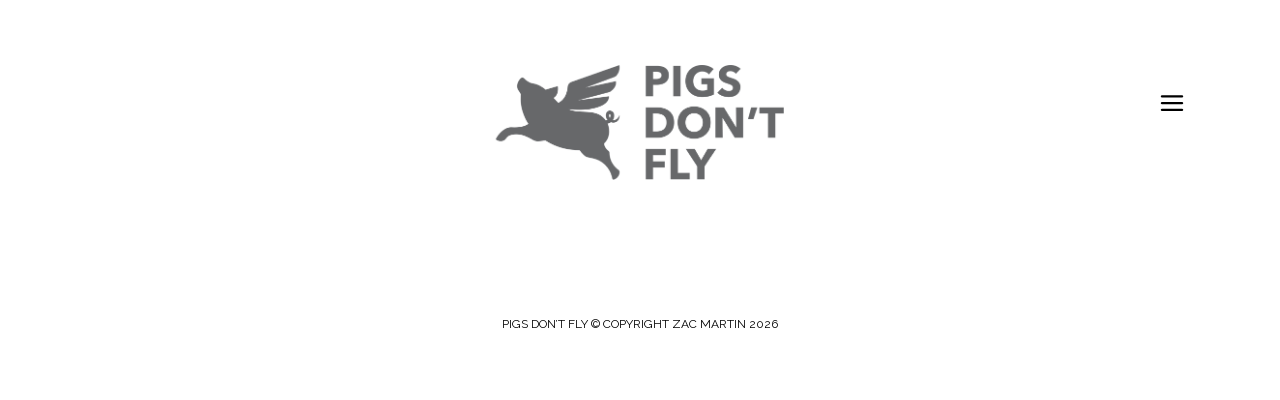

--- FILE ---
content_type: text/html; charset=UTF-8
request_url: https://pigsdontfly.com/category/academics
body_size: 8531
content:
<!DOCTYPE html>
<html lang="en-AU">
<head>

<!-- Global site tag (gtag.js) - Google Analytics -->
<script async src="https://www.googletagmanager.com/gtag/js?id=UA-2874392-1"></script>
<script>
  window.dataLayer = window.dataLayer || [];
  function gtag(){dataLayer.push(arguments);}
  gtag('js', new Date());

  gtag('config', 'UA-2874392-1');
</script>

	<meta charset="UTF-8" />
	
	<title>academics Archives | Pigs Don&#039;t Fly by Zac Martin</title>

	
							<meta name="description" content="A blog about advertising and strategy written by a planner in Melbourne, Australia.">
			
						<meta name="viewport" content="width=device-width,initial-scale=1,user-scalable=no">
		
	<link rel="profile" href="http://gmpg.org/xfn/11" />
	<link rel="pingback" href="https://pigsdontfly.com/xmlrpc.php" />
	<link rel="shortcut icon" type="image/x-icon" href="https://pigsdontfly.com/wp-content/themes/bridge/img/favicon.ico">
	<link rel="apple-touch-icon" href="https://pigsdontfly.com/wp-content/themes/bridge/img/favicon.ico"/>
	<link href='//fonts.googleapis.com/css?family=Raleway:100,200,300,400,500,600,700,800,900,300italic,400italic' rel='stylesheet' type='text/css'>
<script type="application/javascript">var QodeAjaxUrl = "https://pigsdontfly.com/wp-admin/admin-ajax.php"</script><meta name='robots' content='index, follow, max-image-preview:large, max-snippet:-1, max-video-preview:-1' />
	<style>img:is([sizes="auto" i], [sizes^="auto," i]) { contain-intrinsic-size: 3000px 1500px }</style>
	
	<!-- This site is optimized with the Yoast SEO plugin v26.7 - https://yoast.com/wordpress/plugins/seo/ -->
	<link rel="canonical" href="https://pigsdontfly.com/category/academics" />
	<meta property="og:locale" content="en_US" />
	<meta property="og:type" content="article" />
	<meta property="og:title" content="academics Archives | Pigs Don&#039;t Fly by Zac Martin" />
	<meta property="og:url" content="https://pigsdontfly.com/category/academics" />
	<meta property="og:site_name" content="Pigs Don&#039;t Fly by Zac Martin" />
	<meta name="twitter:card" content="summary_large_image" />
	<meta name="twitter:site" content="@zacmartin" />
	<script type="application/ld+json" class="yoast-schema-graph">{"@context":"https://schema.org","@graph":[{"@type":"CollectionPage","@id":"https://pigsdontfly.com/category/academics","url":"https://pigsdontfly.com/category/academics","name":"academics Archives | Pigs Don&#039;t Fly by Zac Martin","isPartOf":{"@id":"https://pigsdontfly.com/#website"},"breadcrumb":{"@id":"https://pigsdontfly.com/category/academics#breadcrumb"},"inLanguage":"en-AU"},{"@type":"BreadcrumbList","@id":"https://pigsdontfly.com/category/academics#breadcrumb","itemListElement":[{"@type":"ListItem","position":1,"name":"Home","item":"https://pigsdontfly.com/"},{"@type":"ListItem","position":2,"name":"academics"}]},{"@type":"WebSite","@id":"https://pigsdontfly.com/#website","url":"https://pigsdontfly.com/","name":"Pigs Don&#039;t Fly by Zac Martin","description":"A blog about advertising and strategy.","potentialAction":[{"@type":"SearchAction","target":{"@type":"EntryPoint","urlTemplate":"https://pigsdontfly.com/?s={search_term_string}"},"query-input":{"@type":"PropertyValueSpecification","valueRequired":true,"valueName":"search_term_string"}}],"inLanguage":"en-AU"}]}</script>
	<!-- / Yoast SEO plugin. -->


<link rel='dns-prefetch' href='//maps.googleapis.com' />
<link rel="alternate" type="application/rss+xml" title="Pigs Don&#039;t Fly by Zac Martin &raquo; Feed" href="https://pigsdontfly.com/feed" />
<link rel="alternate" type="application/rss+xml" title="Pigs Don&#039;t Fly by Zac Martin &raquo; Comments Feed" href="https://pigsdontfly.com/comments/feed" />
<link rel="alternate" type="application/rss+xml" title="Pigs Don&#039;t Fly by Zac Martin &raquo; academics Category Feed" href="https://pigsdontfly.com/category/academics/feed" />
<script type="text/javascript">
/* <![CDATA[ */
window._wpemojiSettings = {"baseUrl":"https:\/\/s.w.org\/images\/core\/emoji\/16.0.1\/72x72\/","ext":".png","svgUrl":"https:\/\/s.w.org\/images\/core\/emoji\/16.0.1\/svg\/","svgExt":".svg","source":{"concatemoji":"https:\/\/pigsdontfly.com\/wp-includes\/js\/wp-emoji-release.min.js?ver=6.8.3"}};
/*! This file is auto-generated */
!function(s,n){var o,i,e;function c(e){try{var t={supportTests:e,timestamp:(new Date).valueOf()};sessionStorage.setItem(o,JSON.stringify(t))}catch(e){}}function p(e,t,n){e.clearRect(0,0,e.canvas.width,e.canvas.height),e.fillText(t,0,0);var t=new Uint32Array(e.getImageData(0,0,e.canvas.width,e.canvas.height).data),a=(e.clearRect(0,0,e.canvas.width,e.canvas.height),e.fillText(n,0,0),new Uint32Array(e.getImageData(0,0,e.canvas.width,e.canvas.height).data));return t.every(function(e,t){return e===a[t]})}function u(e,t){e.clearRect(0,0,e.canvas.width,e.canvas.height),e.fillText(t,0,0);for(var n=e.getImageData(16,16,1,1),a=0;a<n.data.length;a++)if(0!==n.data[a])return!1;return!0}function f(e,t,n,a){switch(t){case"flag":return n(e,"\ud83c\udff3\ufe0f\u200d\u26a7\ufe0f","\ud83c\udff3\ufe0f\u200b\u26a7\ufe0f")?!1:!n(e,"\ud83c\udde8\ud83c\uddf6","\ud83c\udde8\u200b\ud83c\uddf6")&&!n(e,"\ud83c\udff4\udb40\udc67\udb40\udc62\udb40\udc65\udb40\udc6e\udb40\udc67\udb40\udc7f","\ud83c\udff4\u200b\udb40\udc67\u200b\udb40\udc62\u200b\udb40\udc65\u200b\udb40\udc6e\u200b\udb40\udc67\u200b\udb40\udc7f");case"emoji":return!a(e,"\ud83e\udedf")}return!1}function g(e,t,n,a){var r="undefined"!=typeof WorkerGlobalScope&&self instanceof WorkerGlobalScope?new OffscreenCanvas(300,150):s.createElement("canvas"),o=r.getContext("2d",{willReadFrequently:!0}),i=(o.textBaseline="top",o.font="600 32px Arial",{});return e.forEach(function(e){i[e]=t(o,e,n,a)}),i}function t(e){var t=s.createElement("script");t.src=e,t.defer=!0,s.head.appendChild(t)}"undefined"!=typeof Promise&&(o="wpEmojiSettingsSupports",i=["flag","emoji"],n.supports={everything:!0,everythingExceptFlag:!0},e=new Promise(function(e){s.addEventListener("DOMContentLoaded",e,{once:!0})}),new Promise(function(t){var n=function(){try{var e=JSON.parse(sessionStorage.getItem(o));if("object"==typeof e&&"number"==typeof e.timestamp&&(new Date).valueOf()<e.timestamp+604800&&"object"==typeof e.supportTests)return e.supportTests}catch(e){}return null}();if(!n){if("undefined"!=typeof Worker&&"undefined"!=typeof OffscreenCanvas&&"undefined"!=typeof URL&&URL.createObjectURL&&"undefined"!=typeof Blob)try{var e="postMessage("+g.toString()+"("+[JSON.stringify(i),f.toString(),p.toString(),u.toString()].join(",")+"));",a=new Blob([e],{type:"text/javascript"}),r=new Worker(URL.createObjectURL(a),{name:"wpTestEmojiSupports"});return void(r.onmessage=function(e){c(n=e.data),r.terminate(),t(n)})}catch(e){}c(n=g(i,f,p,u))}t(n)}).then(function(e){for(var t in e)n.supports[t]=e[t],n.supports.everything=n.supports.everything&&n.supports[t],"flag"!==t&&(n.supports.everythingExceptFlag=n.supports.everythingExceptFlag&&n.supports[t]);n.supports.everythingExceptFlag=n.supports.everythingExceptFlag&&!n.supports.flag,n.DOMReady=!1,n.readyCallback=function(){n.DOMReady=!0}}).then(function(){return e}).then(function(){var e;n.supports.everything||(n.readyCallback(),(e=n.source||{}).concatemoji?t(e.concatemoji):e.wpemoji&&e.twemoji&&(t(e.twemoji),t(e.wpemoji)))}))}((window,document),window._wpemojiSettings);
/* ]]> */
</script>
<style id='wp-emoji-styles-inline-css' type='text/css'>

	img.wp-smiley, img.emoji {
		display: inline !important;
		border: none !important;
		box-shadow: none !important;
		height: 1em !important;
		width: 1em !important;
		margin: 0 0.07em !important;
		vertical-align: -0.1em !important;
		background: none !important;
		padding: 0 !important;
	}
</style>
<link rel='stylesheet' id='titan-adminbar-styles-css' href='https://pigsdontfly.com/wp-content/plugins/anti-spam/assets/css/admin-bar.css?ver=7.3.5' type='text/css' media='all' />
<link rel='stylesheet' id='default_style-css' href='https://pigsdontfly.com/wp-content/themes/bridge/style.css?ver=6.8.3' type='text/css' media='all' />
<link rel='stylesheet' id='qode_font_awesome-css' href='https://pigsdontfly.com/wp-content/themes/bridge/css/font-awesome/css/font-awesome.min.css?ver=6.8.3' type='text/css' media='all' />
<link rel='stylesheet' id='qode_font_elegant-css' href='https://pigsdontfly.com/wp-content/themes/bridge/css/elegant-icons/style.min.css?ver=6.8.3' type='text/css' media='all' />
<link rel='stylesheet' id='qode_linea_icons-css' href='https://pigsdontfly.com/wp-content/themes/bridge/css/linea-icons/style.css?ver=6.8.3' type='text/css' media='all' />
<link rel='stylesheet' id='qode_dripicons-css' href='https://pigsdontfly.com/wp-content/themes/bridge/css/dripicons/dripicons.css?ver=6.8.3' type='text/css' media='all' />
<link rel='stylesheet' id='stylesheet-css' href='https://pigsdontfly.com/wp-content/themes/bridge/css/stylesheet.min.css?ver=6.8.3' type='text/css' media='all' />
<link rel='stylesheet' id='qode_print-css' href='https://pigsdontfly.com/wp-content/themes/bridge/css/print.css?ver=6.8.3' type='text/css' media='all' />
<link rel='stylesheet' id='mac_stylesheet-css' href='https://pigsdontfly.com/wp-content/themes/bridge/css/mac_stylesheet.css?ver=6.8.3' type='text/css' media='all' />
<link rel='stylesheet' id='webkit-css' href='https://pigsdontfly.com/wp-content/themes/bridge/css/webkit_stylesheet.css?ver=6.8.3' type='text/css' media='all' />
<link rel='stylesheet' id='style_dynamic-css' href='https://pigsdontfly.com/wp-content/themes/bridge/css/style_dynamic.css?ver=1668912786' type='text/css' media='all' />
<link rel='stylesheet' id='responsive-css' href='https://pigsdontfly.com/wp-content/themes/bridge/css/responsive.min.css?ver=6.8.3' type='text/css' media='all' />
<link rel='stylesheet' id='style_dynamic_responsive-css' href='https://pigsdontfly.com/wp-content/themes/bridge/css/style_dynamic_responsive.css?ver=1668912786' type='text/css' media='all' />
<link rel='stylesheet' id='custom_css-css' href='https://pigsdontfly.com/wp-content/themes/bridge/css/custom_css.css?ver=1668912786' type='text/css' media='all' />
<script type="text/javascript" src="https://pigsdontfly.com/wp-includes/js/jquery/jquery.min.js?ver=3.7.1" id="jquery-core-js"></script>
<script type="text/javascript" src="https://pigsdontfly.com/wp-includes/js/jquery/jquery-migrate.min.js?ver=3.4.1" id="jquery-migrate-js"></script>
<link rel="https://api.w.org/" href="https://pigsdontfly.com/wp-json/" /><link rel="alternate" title="JSON" type="application/json" href="https://pigsdontfly.com/wp-json/wp/v2/categories/607" /><link rel="EditURI" type="application/rsd+xml" title="RSD" href="https://pigsdontfly.com/xmlrpc.php?rsd" />
<meta name="generator" content="WordPress 6.8.3" />
<link rel="icon" href="https://pigsdontfly.com/wp-content/uploads/2018/06/cropped-favicon-1-32x32.png" sizes="32x32" />
<link rel="icon" href="https://pigsdontfly.com/wp-content/uploads/2018/06/cropped-favicon-1-192x192.png" sizes="192x192" />
<link rel="apple-touch-icon" href="https://pigsdontfly.com/wp-content/uploads/2018/06/cropped-favicon-1-180x180.png" />
<meta name="msapplication-TileImage" content="https://pigsdontfly.com/wp-content/uploads/2018/06/cropped-favicon-1-270x270.png" />
		<style type="text/css" id="wp-custom-css">
			/*
You can add your own CSS here.

Click the help icon above to learn more.
*/

.date {
font-size: 14px !important;
}
ul {  
padding-left: 10px; 
}

.home .centered_logo {
min-height: 148px;
}

.post_text p {
    margin-bottom: 22px;
}

/* Colours */
aside .widget.posts_holder li:hover {
    color: #1179bf;
transition: none;
}
.blog_holder article .post_info a:hover {
    color: #1179bf;
transition: none;
}

h1 a, h2 a, h3 a, h4 a, h5 a, h6 a { 
color: #1179bf; 
transition: none;
}

aside .widget.posts_holder li {
    color: #1179bf;
transition: none;	
}
aside .widget a {
    color: #1179bf;
	transition: none;

}
a, p a {
    color: #1179bf;
	transition: none;
}
.comment-reply-link {
	color: #1179bf !important;
	background: none !important;
transition: none;
}
::selection {
	background:#1179bf;
	color: white;
}
#submit_comment:hover, .qbutton:hover,#mc-embedded-subscribe:hover {
	background:#1179bf;
	color: white;	
	border: 2px solid #1179bf;
transition: none;
}
input[type=text],input[type=email],#mc-embedded-subscribe {
    font-family: Raleway,sans-serif !important;
    font-size: 14px;
    padding: 5px;
		border: 1px solid black;
	border-radius: 4px;
	margin: 2px;
}
#searchform {
	color: black;
	border-radius: 4px;
	border: 1px black solid
}
#mc-embedded-subscribe {
    height: 39px;
    line-height: 39px;
    font-size: 12px;
    padding: 0 18px;
  	border: 2px solid black;
    font-weight: 700;
    font-family: inherit;
    text-transform: uppercase;
}
#respond textarea, #commentform input[type=text] {
	border: 1px #bebebe solid;
}

.post_text_inner ul {
  margin: 0;
}
.post_text_inner ul {
  list-style-type: none;
}
.post_text_inner ul > li {
  text-indent: -1px;
}
.post_text_inner ul > li:before {
  content: "- ";
  text-indent: -1px;
}
.post_text_inner ol {
      margin-left: 0;
    padding-left: 1.5em;
    list-style-position: outside;
}
.pagination ul li a {
	border-color: black;
	color: black;
}
.pagination ul li a:hover, .pagination ul li.active span {
	color: white;
	border: 2px solid #1179bf;
	background: #1179bf;

} 
.post_text {
	font-size: 16px;
}
.blog_single, .blog_holder {
	width: 89%
}
@media only screen and (max-width: 768px) {
  /* For mobile phones: */
.blog_single, .blog_holder {
    width: 100% !important;
}}

body.single-post .blog_single {
	width: 84%;
}
@media (min-width: 1200px) {
  .blog_single, .blog_holder {
		padding-left: 30px;	
		padding-right: 65px;	
	}
  body.single-post .blog_single {
			margin-left: 20px;
	}
  
	.container_inner {
		margin-top: 45px;
	}
	
	body.single-post .container_inner {
		padding-top: 2px;
	}
	
}
body.single-post header {
	min-height: 148px;
}
@media only screen and (max-width: 480px) {
	.container_inner {
		margin-top: 0 !important;
	}	
	.container_inner {
    width: 95%;		
	}
	.single .container_inner {
    width: 83%;		
	}
}
.wp-caption-text {
	text-align: center;
	font-size: 13px; 
}
#mc-embedded-subscribe:hover {
	cursor: pointer;
}

a.button.button-readmore { display: none !important; }

		</style>
		</head>

<body class="archive category category-academics category-607 wp-theme-bridge  qode-title-hidden qode_popup_menu_push_text_right qode-theme-ver-12.0.1 qode-theme-bridge" itemscope itemtype="http://schema.org/WebPage">

						<div class="wrapper">
	<div class="wrapper_inner">
	<!-- Google Analytics start -->
		<!-- Google Analytics end -->

	


<header class=" centered_logo scroll_header_top_area  regular page_header">
    <div class="header_inner clearfix">

		<div class="header_top_bottom_holder">
		<div class="header_bottom clearfix" style='' >
		    				<div class="container">
					<div class="container_inner clearfix">
                    			                					<div class="header_inner_left">
                        												<div class="logo_wrapper">
                            							<div class="q_logo">
								<a itemprop="url" href="https://pigsdontfly.com/">
									<img itemprop="image" class="normal" src="https://pigsdontfly.com/wp-content/uploads/2018/06/header.png" alt="Logo"/>
									<img itemprop="image" class="light" src="https://pigsdontfly.com/wp-content/uploads/2018/06/header.png" alt="Logo"/>
									<img itemprop="image" class="dark" src="https://pigsdontfly.com/wp-content/uploads/2018/06/header.png" alt="Logo"/>
									<img itemprop="image" class="sticky" src="https://pigsdontfly.com/wp-content/uploads/2018/06/header.png" alt="Logo"/>
									<img itemprop="image" class="mobile" src="https://pigsdontfly.com/wp-content/uploads/2018/06/header.png" alt="Logo"/>
																			<img itemprop="image" class="popup" src="https://pigsdontfly.com/wp-content/uploads/2018/06/header.png" alt="Logo"/>
																	</a>
							</div>
                            						</div>
                                                					</div>
                    					                                                						
													<div class="header_inner_right left_side">
								<div class="side_menu_button_wrapper">
									<div class="side_menu_button">
											
									</div>
								</div>
							</div>
						
						<nav class="main_menu drop_down right">
												</nav>
													<div class="header_inner_right">
                                <div class="side_menu_button_wrapper right">
																											<div class="side_menu_button">
                                                                                                                            <a href="javascript:void(0)" class="popup_menu normal qode_popup_menu_push_text_right">
                                            	                                        			<span class="icon_menu"></span>
                                        			
                                        	</a>
                                                                                
                                    </div>
                                </div>
							</div>
						                        										<nav class="mobile_menu">
                        					</nav>
			                    					</div>
				</div>
				</div>
	</div>
	</div>

</header>
		

                <div class="popup_menu_holder_outer">
            <div class="popup_menu_holder">
                <div class="popup_menu_holder_inner">
                    <nav class="popup_menu">
                        <ul id="menu-primary-menu" class=""><li id="popup-menu-item-15" class="menu-item menu-item-type-custom menu-item-object-custom menu-item-home "><a href="https://pigsdontfly.com" class=""><span>Home</span></a></li>
<li id="popup-menu-item-13" class="menu-item menu-item-type-post_type menu-item-object-page "><a href="https://pigsdontfly.com/about.html" class=""><span>About</span></a></li>
<li id="popup-menu-item-901" class="menu-item menu-item-type-post_type menu-item-object-post "><a href="https://pigsdontfly.com/2014/09/the-best-blog-posts-ive-ever-written.html" class=""><span>The 8 Best Posts I&#8217;ve Ever Written</span></a></li>
</ul>                    </nav>
                                    </div>
            </div>
        </div>
    	
    
		
	
    
<div class="content ">
						<div class="content_inner  ">
								<div class="container">
        		<div class="container_inner default_template_holder clearfix">
							<div class="two_columns_75_25 background_color_sidebar grid2 clearfix">
					<div class="column1">
						<div class="column_inner">
							<div class="blog_holder blog_large_image">

						<article id="post-529" class="post-529 post type-post status-publish format-standard hentry category-academics category-google category-scholar category-university category-wikipedia">
			<div class="post_content_holder">
								<div class="post_text">
					<div class="post_text_inner">
						<h2 itemprop="name" class="entry_title"><span itemprop="dateCreated" class="date entry_date updated">12 April 2008<meta itemprop="interactionCount" content="UserComments: 0"/></span> <a itemprop="url" href="https://pigsdontfly.com/2008/04/wikipedia-2008.html" title="(Wikipedia, 2008)">(Wikipedia, 2008)</a></h2>
						<div class="post_info">
							<span class="time">Posted at 16:15h</span>
							in <a href="https://pigsdontfly.com/category/academics" rel="category tag">academics</a>, <a href="https://pigsdontfly.com/category/google" rel="category tag">google</a>, <a href="https://pigsdontfly.com/category/scholar" rel="category tag">scholar</a>, <a href="https://pigsdontfly.com/category/university" rel="category tag">university</a>, <a href="https://pigsdontfly.com/category/wikipedia" rel="category tag">wikipedia</a>                                                            <span class="post_author">
                                    by                                    <a itemprop="author" class="post_author_link" href="https://pigsdontfly.com/author/zacmartin">Zac Martin</a>
                                </span>
                            															<span class="dots"><i class="fa fa-square"></i></span><a itemprop="url" class="post_comments" href="https://pigsdontfly.com/2008/04/wikipedia-2008.html#comments" target="_self">5 Comments</a>
																											</div>
						<p itemprop="description" class="post_excerpt">This post is aimed at the world of academics and I am sure my views are shared by my fellow undergraduate students.

For those of you unfamiliar with the Harvard Referencing System, the title refers to an intext reference. However you would never see a reference from Wikipedia because it is not an legitimately recognised source. This is of course ignoring the fact that Wikipedia now has over two million articles making it the largest ever encyclopedia. This is also forgetting that this is the most contributed to with over two hundred million edits, creating the most unbiased source of information on the Interweb.

So why can't this be used as a credible source? To further establish their credibility, Wikipedia has recently implemented a mandatory referencing system, particularly on theory based articles. We've also seen Google launch Google Scholar allowing the search for academic based journals and articles.

The way in which we seek information has changed. I am a University student who has never been into the library. So why isn't it possible to reference the biggest source of information on the Internet? Or a blog? Or a podcast? The Internet is no longer a source people can't trust.

The academics of today are not living in today's world where the way in which we communicate has changed....</p>						<div class="post_more">
							<a itemprop="url" href="https://pigsdontfly.com/2008/04/wikipedia-2008.html" class="qbutton small">Read More</a>
						</div>
					</div>
				</div>
			</div>
		</article>
		

											</div>
						</div>
					</div>
					<div class="column2">
							<div class="column_inner">
		<aside class="sidebar">
							
			<div id="text-6" class="widget widget_text posts_holder">			<div class="textwidget"><p><img decoding="async" class="alignnone" src="https://pigsdontfly.com/wp-content/uploads/zac.png" width="180" /><br />
Pigs Don&#8217;t Fly is a blog about advertising and strategy. Zac Martin is a Planning Director at TBWA\Melbourne. <a href="https://pigsdontfly.com/about.html">Read more</a>.</p>
</div>
		</div><div id="text-7" class="widget widget_text posts_holder"><h5>Subscribe</h5>			<div class="textwidget"><p>Sign up for an irregular email about things I&#8217;m thinking about.</p>
<div id="mc_embed_signup">
<form id="mc-embedded-subscribe-form" class="validate" action="https://pigsdontfly.us1.list-manage.com/subscribe/post?u=1c91ba37f9ab7e0d8a7c54538&amp;id=c158d57317" method="post" name="mc-embedded-subscribe-form" novalidate="" target="_blank">
<div id="mc_embed_signup_scroll">
<div class="mc-field-group"><input id="mce-FNAME" class="" name="FNAME" size="25" type="text" value="Name" /></div>
<div class="mc-field-group"><input id="mce-EMAIL" class="required email" name="EMAIL" size="25" type="email" value="Email" /></div>
<div id="mce-responses" class="clear"></div>
<p><!-- real people should not fill this in and expect good things - do not remove this or risk form bot signups--></p>
<div style="position: absolute; left: -5000px;" aria-hidden="true"><input tabindex="-1" name="b_1c91ba37f9ab7e0d8a7c54538_c158d57317" type="text" value="" /></div>
<div class="clear"><input id="mc-embedded-subscribe" class="button" name="subscribe" type="submit" value="Subscribe" /></div>
</div>
</form>
</div>
<p><!--End mc_embed_signup--></p>
</div>
		</div>		</aside>
	</div>
	
					</div>
				</div>
				</div>
        	</div>
		
	</div>
</div>



	<footer >
		<div class="footer_inner clearfix">
							<div class="footer_bottom_holder">
                								<div class="container">
					<div class="container_inner">
									<div class="footer_bottom">
							<div class="textwidget"><p>PIGS DON’T FLY © COPYRIGHT ZAC MARTIN <script type="text/javascript">
  document.write(new Date().getFullYear());
</script></p>
</div>
					</div>
									</div>
			</div>
						</div>
				</div>
	</footer>
		
</div>
</div>
<script type="speculationrules">
{"prefetch":[{"source":"document","where":{"and":[{"href_matches":"\/*"},{"not":{"href_matches":["\/wp-*.php","\/wp-admin\/*","\/wp-content\/uploads\/*","\/wp-content\/*","\/wp-content\/plugins\/*","\/wp-content\/themes\/bridge\/*","\/*\\?(.+)"]}},{"not":{"selector_matches":"a[rel~=\"nofollow\"]"}},{"not":{"selector_matches":".no-prefetch, .no-prefetch a"}}]},"eagerness":"conservative"}]}
</script>
<script type="text/javascript" id="qode-like-js-extra">
/* <![CDATA[ */
var qodeLike = {"ajaxurl":"https:\/\/pigsdontfly.com\/wp-admin\/admin-ajax.php"};
/* ]]> */
</script>
<script type="text/javascript" src="https://pigsdontfly.com/wp-content/themes/bridge/js/plugins/qode-like.min.js?ver=6.8.3" id="qode-like-js"></script>
<script type="text/javascript" src="https://pigsdontfly.com/wp-includes/js/jquery/ui/core.min.js?ver=1.13.3" id="jquery-ui-core-js"></script>
<script type="text/javascript" src="https://pigsdontfly.com/wp-includes/js/jquery/ui/accordion.min.js?ver=1.13.3" id="jquery-ui-accordion-js"></script>
<script type="text/javascript" src="https://pigsdontfly.com/wp-includes/js/jquery/ui/menu.min.js?ver=1.13.3" id="jquery-ui-menu-js"></script>
<script type="text/javascript" src="https://pigsdontfly.com/wp-includes/js/dist/dom-ready.min.js?ver=f77871ff7694fffea381" id="wp-dom-ready-js"></script>
<script type="text/javascript" src="https://pigsdontfly.com/wp-includes/js/dist/hooks.min.js?ver=4d63a3d491d11ffd8ac6" id="wp-hooks-js"></script>
<script type="text/javascript" src="https://pigsdontfly.com/wp-includes/js/dist/i18n.min.js?ver=5e580eb46a90c2b997e6" id="wp-i18n-js"></script>
<script type="text/javascript" id="wp-i18n-js-after">
/* <![CDATA[ */
wp.i18n.setLocaleData( { 'text direction\u0004ltr': [ 'ltr' ] } );
/* ]]> */
</script>
<script type="text/javascript" id="wp-a11y-js-translations">
/* <![CDATA[ */
( function( domain, translations ) {
	var localeData = translations.locale_data[ domain ] || translations.locale_data.messages;
	localeData[""].domain = domain;
	wp.i18n.setLocaleData( localeData, domain );
} )( "default", {"translation-revision-date":"2025-12-25 14:07:15+0000","generator":"GlotPress\/4.0.3","domain":"messages","locale_data":{"messages":{"":{"domain":"messages","plural-forms":"nplurals=2; plural=n != 1;","lang":"en_AU"},"Notifications":["Notifications"]}},"comment":{"reference":"wp-includes\/js\/dist\/a11y.js"}} );
/* ]]> */
</script>
<script type="text/javascript" src="https://pigsdontfly.com/wp-includes/js/dist/a11y.min.js?ver=3156534cc54473497e14" id="wp-a11y-js"></script>
<script type="text/javascript" src="https://pigsdontfly.com/wp-includes/js/jquery/ui/autocomplete.min.js?ver=1.13.3" id="jquery-ui-autocomplete-js"></script>
<script type="text/javascript" src="https://pigsdontfly.com/wp-includes/js/jquery/ui/controlgroup.min.js?ver=1.13.3" id="jquery-ui-controlgroup-js"></script>
<script type="text/javascript" src="https://pigsdontfly.com/wp-includes/js/jquery/ui/checkboxradio.min.js?ver=1.13.3" id="jquery-ui-checkboxradio-js"></script>
<script type="text/javascript" src="https://pigsdontfly.com/wp-includes/js/jquery/ui/button.min.js?ver=1.13.3" id="jquery-ui-button-js"></script>
<script type="text/javascript" src="https://pigsdontfly.com/wp-includes/js/jquery/ui/datepicker.min.js?ver=1.13.3" id="jquery-ui-datepicker-js"></script>
<script type="text/javascript" id="jquery-ui-datepicker-js-after">
/* <![CDATA[ */
jQuery(function(jQuery){jQuery.datepicker.setDefaults({"closeText":"Close","currentText":"Today","monthNames":["January","February","March","April","May","June","July","August","September","October","November","December"],"monthNamesShort":["Jan","Feb","Mar","Apr","May","Jun","Jul","Aug","Sep","Oct","Nov","Dec"],"nextText":"Next","prevText":"Previous","dayNames":["Sunday","Monday","Tuesday","Wednesday","Thursday","Friday","Saturday"],"dayNamesShort":["Sun","Mon","Tue","Wed","Thu","Fri","Sat"],"dayNamesMin":["S","M","T","W","T","F","S"],"dateFormat":"MM d, yy","firstDay":1,"isRTL":false});});
/* ]]> */
</script>
<script type="text/javascript" src="https://pigsdontfly.com/wp-includes/js/jquery/ui/mouse.min.js?ver=1.13.3" id="jquery-ui-mouse-js"></script>
<script type="text/javascript" src="https://pigsdontfly.com/wp-includes/js/jquery/ui/resizable.min.js?ver=1.13.3" id="jquery-ui-resizable-js"></script>
<script type="text/javascript" src="https://pigsdontfly.com/wp-includes/js/jquery/ui/draggable.min.js?ver=1.13.3" id="jquery-ui-draggable-js"></script>
<script type="text/javascript" src="https://pigsdontfly.com/wp-includes/js/jquery/ui/dialog.min.js?ver=1.13.3" id="jquery-ui-dialog-js"></script>
<script type="text/javascript" src="https://pigsdontfly.com/wp-includes/js/jquery/ui/droppable.min.js?ver=1.13.3" id="jquery-ui-droppable-js"></script>
<script type="text/javascript" src="https://pigsdontfly.com/wp-includes/js/jquery/ui/progressbar.min.js?ver=1.13.3" id="jquery-ui-progressbar-js"></script>
<script type="text/javascript" src="https://pigsdontfly.com/wp-includes/js/jquery/ui/selectable.min.js?ver=1.13.3" id="jquery-ui-selectable-js"></script>
<script type="text/javascript" src="https://pigsdontfly.com/wp-includes/js/jquery/ui/sortable.min.js?ver=1.13.3" id="jquery-ui-sortable-js"></script>
<script type="text/javascript" src="https://pigsdontfly.com/wp-includes/js/jquery/ui/slider.min.js?ver=1.13.3" id="jquery-ui-slider-js"></script>
<script type="text/javascript" src="https://pigsdontfly.com/wp-includes/js/jquery/ui/spinner.min.js?ver=1.13.3" id="jquery-ui-spinner-js"></script>
<script type="text/javascript" src="https://pigsdontfly.com/wp-includes/js/jquery/ui/tooltip.min.js?ver=1.13.3" id="jquery-ui-tooltip-js"></script>
<script type="text/javascript" src="https://pigsdontfly.com/wp-includes/js/jquery/ui/tabs.min.js?ver=1.13.3" id="jquery-ui-tabs-js"></script>
<script type="text/javascript" src="https://pigsdontfly.com/wp-includes/js/jquery/ui/effect.min.js?ver=1.13.3" id="jquery-effects-core-js"></script>
<script type="text/javascript" src="https://pigsdontfly.com/wp-includes/js/jquery/ui/effect-blind.min.js?ver=1.13.3" id="jquery-effects-blind-js"></script>
<script type="text/javascript" src="https://pigsdontfly.com/wp-includes/js/jquery/ui/effect-bounce.min.js?ver=1.13.3" id="jquery-effects-bounce-js"></script>
<script type="text/javascript" src="https://pigsdontfly.com/wp-includes/js/jquery/ui/effect-clip.min.js?ver=1.13.3" id="jquery-effects-clip-js"></script>
<script type="text/javascript" src="https://pigsdontfly.com/wp-includes/js/jquery/ui/effect-drop.min.js?ver=1.13.3" id="jquery-effects-drop-js"></script>
<script type="text/javascript" src="https://pigsdontfly.com/wp-includes/js/jquery/ui/effect-explode.min.js?ver=1.13.3" id="jquery-effects-explode-js"></script>
<script type="text/javascript" src="https://pigsdontfly.com/wp-includes/js/jquery/ui/effect-fade.min.js?ver=1.13.3" id="jquery-effects-fade-js"></script>
<script type="text/javascript" src="https://pigsdontfly.com/wp-includes/js/jquery/ui/effect-fold.min.js?ver=1.13.3" id="jquery-effects-fold-js"></script>
<script type="text/javascript" src="https://pigsdontfly.com/wp-includes/js/jquery/ui/effect-highlight.min.js?ver=1.13.3" id="jquery-effects-highlight-js"></script>
<script type="text/javascript" src="https://pigsdontfly.com/wp-includes/js/jquery/ui/effect-pulsate.min.js?ver=1.13.3" id="jquery-effects-pulsate-js"></script>
<script type="text/javascript" src="https://pigsdontfly.com/wp-includes/js/jquery/ui/effect-size.min.js?ver=1.13.3" id="jquery-effects-size-js"></script>
<script type="text/javascript" src="https://pigsdontfly.com/wp-includes/js/jquery/ui/effect-scale.min.js?ver=1.13.3" id="jquery-effects-scale-js"></script>
<script type="text/javascript" src="https://pigsdontfly.com/wp-includes/js/jquery/ui/effect-shake.min.js?ver=1.13.3" id="jquery-effects-shake-js"></script>
<script type="text/javascript" src="https://pigsdontfly.com/wp-includes/js/jquery/ui/effect-slide.min.js?ver=1.13.3" id="jquery-effects-slide-js"></script>
<script type="text/javascript" src="https://pigsdontfly.com/wp-includes/js/jquery/ui/effect-transfer.min.js?ver=1.13.3" id="jquery-effects-transfer-js"></script>
<script type="text/javascript" src="https://pigsdontfly.com/wp-content/themes/bridge/js/plugins.js?ver=6.8.3" id="plugins-js"></script>
<script type="text/javascript" src="https://pigsdontfly.com/wp-content/themes/bridge/js/plugins/jquery.carouFredSel-6.2.1.min.js?ver=6.8.3" id="carouFredSel-js"></script>
<script type="text/javascript" src="https://pigsdontfly.com/wp-content/themes/bridge/js/plugins/lemmon-slider.min.js?ver=6.8.3" id="lemmonSlider-js"></script>
<script type="text/javascript" src="https://pigsdontfly.com/wp-content/themes/bridge/js/plugins/jquery.fullPage.min.js?ver=6.8.3" id="one_page_scroll-js"></script>
<script type="text/javascript" src="https://pigsdontfly.com/wp-content/themes/bridge/js/plugins/jquery.mousewheel.min.js?ver=6.8.3" id="mousewheel-js"></script>
<script type="text/javascript" src="https://pigsdontfly.com/wp-content/themes/bridge/js/plugins/jquery.touchSwipe.min.js?ver=6.8.3" id="touchSwipe-js"></script>
<script type="text/javascript" src="https://pigsdontfly.com/wp-content/themes/bridge/js/plugins/jquery.isotope.min.js?ver=6.8.3" id="isotope-js"></script>
<script type="text/javascript" src="https://pigsdontfly.com/wp-content/themes/bridge/js/plugins/packery-mode.pkgd.min.js?ver=6.8.3" id="packery-js"></script>
<script type="text/javascript" src="https://pigsdontfly.com/wp-content/themes/bridge/js/plugins/jquery.stretch.js?ver=6.8.3" id="stretch-js"></script>
<script type="text/javascript" src="https://maps.googleapis.com/maps/api/js?ver=6.8.3" id="google_map_api-js"></script>
<script type="text/javascript" src="https://pigsdontfly.com/wp-content/themes/bridge/js/default_dynamic.js?ver=1668912786" id="default_dynamic-js"></script>
<script type="text/javascript" id="default-js-extra">
/* <![CDATA[ */
var QodeAdminAjax = {"ajaxurl":"https:\/\/pigsdontfly.com\/wp-admin\/admin-ajax.php"};
/* ]]> */
</script>
<script type="text/javascript" src="https://pigsdontfly.com/wp-content/themes/bridge/js/default.min.js?ver=6.8.3" id="default-js"></script>
<script type="text/javascript" src="https://pigsdontfly.com/wp-content/themes/bridge/js/custom_js.js?ver=1668912786" id="custom_js-js"></script>
</body>
</html>